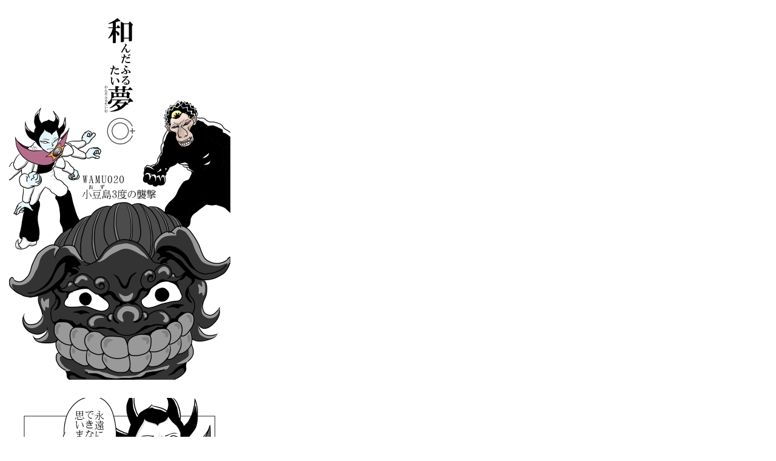

--- FILE ---
content_type: text/html
request_url: https://wonderfultime.jp/botsubo/zwamu/wamu020/wamu020.html
body_size: 5330
content:
<!DOCTYPE html>
<html lang="ja">
<head>
<meta charset="UTF-8">
<meta name="GENERATOR" content="JustSystems Homepage Builder Version 18.0.14.0 for Windows">
<meta name="viewport" content="width=device-width,initial-scale=1.0">
<title></title>
<script>
  (function(i,s,o,g,r,a,m){i['GoogleAnalyticsObject']=r;i[r]=i[r]||function(){
  (i[r].q=i[r].q||[]).push(arguments)},i[r].l=1*new Date();a=s.createElement(o),
  m=s.getElementsByTagName(o)[0];a.async=1;a.src=g;m.parentNode.insertBefore(a,m)
  })(window,document,'script','//www.google-analytics.com/analytics.js','ga');

  ga('create', 'UA-68509913-1', 'auto');
  ga('send', 'pageview');

</script></head>
<body>
<table>
  <tbody>
    <tr>
      <td>&nbsp;<img src="wamu020_001.png" width="365" height="615" border="0"></td>
    </tr>
    <tr>
      <td>&nbsp;</td>
    </tr>
    <tr>
      <td>&nbsp;<img src="wamu020_002.png" width="365" height="615" border="0"></td>
    </tr>
    <tr>
      <td>&nbsp;</td>
    </tr>
    <tr>
      <td>&nbsp;<img src="wamu020_003.png" width="365" height="615" border="0"></td>
    </tr>
    <tr>
      <td>&nbsp;</td>
    </tr>
    <tr>
      <td>&nbsp;<img src="wamu020_004.png" width="365" height="615" border="0"></td>
    </tr>
    <tr>
      <td>&nbsp;</td>
    </tr>
    <tr>
      <td>&nbsp;<img src="wamu020_005.png" width="365" height="615" border="0"></td>
    </tr>
    <tr>
      <td>&nbsp;</td>
    </tr>
    <tr>
      <td>&nbsp;<img src="wamu020_006.png" width="365" height="615" border="0"></td>
    </tr>
    <tr>
      <td>&nbsp;</td>
    </tr>
    <tr>
      <td>&nbsp;<img src="wamu020_007.png" width="365" height="615" border="0"></td>
    </tr>
    <tr>
      <td>&nbsp;</td>
    </tr>
    <tr>
      <td>&nbsp;<img src="wamu020_008.png" width="365" height="615" border="0"></td>
    </tr>
    <tr>
      <td>&nbsp;</td>
    </tr>
    <tr>
      <td>&nbsp;<img src="wamu020_009.png" width="365" height="615" border="0"></td>
    </tr>
    <tr>
      <td>&nbsp;</td>
    </tr>
    <tr>
      <td>&nbsp;<img src="wamu020_010.png" width="365" height="615" border="0"></td>
    </tr>
    <tr>
      <td>&nbsp;</td>
    </tr>
    <tr>
      <td><img src="wamu020_011.png" width="365" height="615" border="0"></td>
    </tr>
    <tr>
      <td>&nbsp;</td>
    </tr>
    <tr>
      <td>&nbsp;<img src="wamu020_012.png" width="365" height="615" border="0"></td>
    </tr>
    <tr>
      <td>&nbsp;</td>
    </tr>
    <tr>
      <td>&nbsp;<img src="wamu020_013.png" width="365" height="615" border="0"></td>
    </tr>
    <tr>
      <td>&nbsp;</td>
    </tr>
    <tr>
      <td><img src="wamu020_014.png" width="365" height="615" border="0"></td>
    </tr>
    <tr>
      <td>&nbsp;</td>
    </tr>
    <tr>
      <td>&nbsp;<img src="wamu020_015.png" width="365" height="615" border="0"></td>
    </tr>
    <tr>
      <td height="22">&nbsp;</td>
    </tr>
    <tr>
      <td height="27">&nbsp;<img src="wamu020_016.png" width="365" height="615" border="0"></td>
    </tr>
    <tr>
      <td>&nbsp;</td>
    </tr>
    <tr>
      <td>&nbsp;<img src="wamu020_017.png" width="365" height="615" border="0"></td>
    </tr>
    <tr>
      <td>&nbsp;</td>
    </tr>
    <tr>
      <td>&nbsp;<img src="wamu020_018.png" width="365" height="615" border="0"></td>
    </tr>
    <tr>
      <td>&nbsp;</td>
    </tr>
    <tr>
      <td>&nbsp;<img src="wamu020_019.png" width="365" height="615" border="0"></td>
    </tr>
    <tr>
      <td>&nbsp;</td>
    </tr>
    <tr>
      <td>&nbsp;<img src="wamu020_020.png" width="365" height="615" border="0"></td>
    </tr>
    <tr>
      <td>&nbsp;</td>
    </tr>
    <tr>
      <td>&nbsp;<img src="wamu020_021.png" width="365" height="615" border="0"></td>
    </tr>
    <tr>
      <td>&nbsp;</td>
    </tr>
    <tr>
      <td>&nbsp;<img src="wamu020_022.png" width="365" height="615" border="0"></td>
    </tr>
    <tr>
      <td>&nbsp;</td>
    </tr>
    <tr>
      <td><img src="wamu020_023.png" width="365" height="615" border="0">&nbsp;</td>
    </tr>
    <tr>
      <td>&nbsp;</td>
    </tr>
    <tr>
      <td>&nbsp;<img src="wamu020_024.png" width="365" height="615" border="0"></td>
    </tr>
    <tr>
      <td>&nbsp;</td>
    </tr>
    <tr>
      <td>&nbsp;<img src="wamu020_025.png" width="365" height="615" border="0"></td>
    </tr>
    <tr>
      <td>&nbsp;</td>
    </tr>
    <tr>
      <td>&nbsp;<img src="wamu020_026.png" width="365" height="615" border="0"></td>
    </tr>
    <tr>
      <td>&nbsp;</td>
    </tr>
    <tr>
      <td>&nbsp;<img src="wamu020_027.png" width="365" height="615" border="0"></td>
    </tr>
    <tr>
      <td>&nbsp;</td>
    </tr>
    <tr>
      <td>&nbsp;<img src="wamu020_028.png" width="365" height="615" border="0"></td>
    </tr>
    <tr>
      <td>&nbsp;</td>
    </tr>
    <tr>
      <td>&nbsp;<img src="wamu020_029.png" width="365" height="615" border="0"></td>
    </tr>
    <tr>
      <td>&nbsp;</td>
    </tr>
    <tr>
      <td>&nbsp;<img src="wamu020_030.png" width="365" height="615" border="0"></td>
    </tr>
    <tr>
      <td>&nbsp;</td>
    </tr>
    <tr>
      <td>&nbsp;</td>
    </tr>
    <tr>
      <td height="41">&nbsp;<font SIZE="-1"><a href="../wonderfultime/wonderfultime.html">戻る</a>　　<a href="../index.html">TOPへ</a></font>　</td>
    </tr>
  </tbody>
</table>
<map name="和んだふるたい夢_001" id="和んだふるたい夢_001">
  <area shape="default" nohref>
</map></body>
</html>